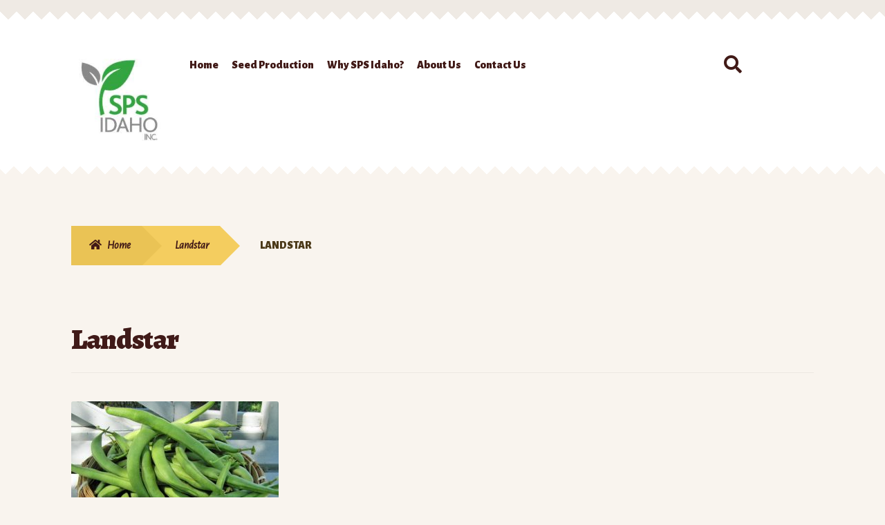

--- FILE ---
content_type: text/css
request_url: https://www.spsidahoinc.com/wordpress/wp-content/plugins/woocommerce-square/assets/css/frontend/wc-square.min.css?ver=2.0.4
body_size: 3146
content:
.woocommerce #payment div.payment_method_square_credit_card div.form-row{padding:3px}.woocommerce #payment div.payment_method_square_credit_card .wc-square-credit-card-hosted-field{height:3em;padding:5px;border:1px solid #ccc;border-radius:3px;transition:border-color .16s;-webkit-transition:border-color .16s;background-color:#fff}.woocommerce #payment div.payment_method_square_credit_card .wc-square-credit-card-hosted-field-card-number{padding-right:55px;background-image:url(../../../vendor/skyverge/wc-plugin-framework/woocommerce/payment-gateway/assets/images/card-cc-plain.svg);background-repeat:no-repeat;background-position:99%;background-size:50px 31px}.woocommerce #payment div.payment_method_square_credit_card .wc-square-credit-card-hosted-field-card-number.card-type-visa{background-image:url(../../../vendor/skyverge/wc-plugin-framework/woocommerce/payment-gateway/assets/images/card-visa.svg)}.woocommerce #payment div.payment_method_square_credit_card .wc-square-credit-card-hosted-field-card-number.card-type-mastercard{background-image:url(../../../vendor/skyverge/wc-plugin-framework/woocommerce/payment-gateway/assets/images/card-mastercard.svg)}.woocommerce #payment div.payment_method_square_credit_card .wc-square-credit-card-hosted-field-card-number.card-type-amex{background-image:url(../../../vendor/skyverge/wc-plugin-framework/woocommerce/payment-gateway/assets/images/card-amex.svg)}.woocommerce #payment div.payment_method_square_credit_card .wc-square-credit-card-hosted-field-card-number.card-type-diners-club{background-image:url(../../../vendor/skyverge/wc-plugin-framework/woocommerce/payment-gateway/assets/images/card-dinersclub.svg)}.woocommerce #payment div.payment_method_square_credit_card .wc-square-credit-card-hosted-field-card-number.card-type-maestro{background-image:url(../../../vendor/skyverge/wc-plugin-framework/woocommerce/payment-gateway/assets/images/card-maestro.svg)}.woocommerce #payment div.payment_method_square_credit_card .wc-square-credit-card-hosted-field-card-number.card-type-jcb{background-image:url(../../../vendor/skyverge/wc-plugin-framework/woocommerce/payment-gateway/assets/images/card-jcb.svg)}.woocommerce #payment div.payment_method_square_credit_card .wc-square-credit-card-hosted-field-card-number.card-type-discover{background-image:url(../../../vendor/skyverge/wc-plugin-framework/woocommerce/payment-gateway/assets/images/card-discover.svg)}.woocommerce #payment div.payment_method_square_credit_card .wc-square-credit-card-hosted-field-card-number.card-type-invalid{background-image:url(../../../vendor/skyverge/wc-plugin-framework/woocommerce/payment-gateway/assets/images/card-cc-invalid.svg)}@media only screen and (max-width:320px){.woocommerce #payment div.payment_method_square_credit_card .wc-square-credit-card-hosted-field-card-number{background-image:none}}.woocommerce #payment div.payment_method_square_credit_card .wc-square-credit-card-payment-field--error{border-color:#a00}.woocommerce #payment div.payment_method_square_credit_card .wc-square-credit-card-card-postal-code-parent.hidden{display:none}
/*# sourceMappingURL=wc-square.min.css.map */


--- FILE ---
content_type: text/css
request_url: https://www.spsidahoinc.com/wordpress/wp-content/themes/storefront/assets/css/woocommerce/woocommerce.css?ver=2.5.3
body_size: 73379
content:
/**
 * WooCommerce
 */
/**
 * Imports
 */
@font-face {
  font-family: 'star';
  src: url("../../../../../plugins/woocommerce/assets/fonts/star.eot");
  src: url("../../../../../plugins/woocommerce/assets/fonts/star.eot?#iefix") format("embedded-opentype"), url("../../../../../plugins/woocommerce/assets/fonts/star.woff") format("woff"), url("../../../../../plugins/woocommerce/assets/fonts/star.ttf") format("truetype"), url("../../../../../plugins/woocommerce/assets/fonts/star.svg#star") format("svg");
  font-weight: normal;
  font-style: normal; }

@-webkit-keyframes slideInDown {
  from {
    -webkit-transform: translate3d(0, -100%, 0);
            transform: translate3d(0, -100%, 0);
    visibility: visible; }
  to {
    -webkit-transform: translate3d(0, 0, 0);
            transform: translate3d(0, 0, 0); } }

@keyframes slideInDown {
  from {
    -webkit-transform: translate3d(0, -100%, 0);
            transform: translate3d(0, -100%, 0);
    visibility: visible; }
  to {
    -webkit-transform: translate3d(0, 0, 0);
            transform: translate3d(0, 0, 0); } }

@-webkit-keyframes slideOutUp {
  from {
    -webkit-transform: translate3d(0, 0, 0);
            transform: translate3d(0, 0, 0); }
  to {
    visibility: hidden;
    -webkit-transform: translate3d(0, -100%, 0);
            transform: translate3d(0, -100%, 0); } }

@keyframes slideOutUp {
  from {
    -webkit-transform: translate3d(0, 0, 0);
            transform: translate3d(0, 0, 0); }
  to {
    visibility: hidden;
    -webkit-transform: translate3d(0, -100%, 0);
            transform: translate3d(0, -100%, 0); } }

.price ins {
  font-weight: 400; }

/**
 * Header Elements
 */
.woocommerce-active .site-branding {
  float: left; }

.site-header-cart {
  list-style-type: none;
  margin-left: 0;
  padding: 0;
  margin-bottom: 0; }
  .site-header-cart .cart-contents {
    display: none; }
  .site-header-cart .widget_shopping_cart {
    display: none; }
    .site-header-cart .widget_shopping_cart .woocommerce-mini-cart__empty-message {
      margin: 1.41575em; }
    .site-header-cart .widget_shopping_cart .product_list_widget img {
      margin-left: 1em; }

.site-search {
  font-size: 0.875em;
  clear: both;
  display: none; }
  .site-search .widget_product_search input[type=text],
  .site-search .widget_product_search input[type=search] {
    padding: 1em 1.41575em;
    line-height: 1; }
  .site-search .widget_product_search form::before {
    top: 1.15em;
    left: 1.15em; }
  .site-search .widget_product_search #searchsubmit {
    border: 0;
    clip: rect(1px, 1px, 1px, 1px);
    -webkit-clip-path: inset(50%);
    clip-path: inset(50%);
    height: 1px;
    margin: -1px;
    overflow: hidden;
    padding: 0;
    position: absolute;
    width: 1px;
    word-wrap: normal !important; }

/**
 * Handheld footer bar
 */
.storefront-handheld-footer-bar {
  position: fixed;
  bottom: 0;
  left: 0;
  right: 0;
  border-top: 1px solid rgba(255, 255, 255, 0.2);
  box-shadow: 0 0 6px rgba(0, 0, 0, 0.7);
  z-index: 9999; }
  .storefront-handheld-footer-bar::before, .storefront-handheld-footer-bar::after {
    content: '';
    display: table; }
  .storefront-handheld-footer-bar::after {
    clear: both; }
  .storefront-handheld-footer-bar ul {
    margin: 0; }
    .storefront-handheld-footer-bar ul li {
      display: inline-block;
      float: left;
      text-align: center; }
      .storefront-handheld-footer-bar ul li:last-child > a {
        border-right: 0; }
      .storefront-handheld-footer-bar ul li > a {
        height: 4.235801032em;
        display: block;
        position: relative;
        text-indent: -9999px;
        z-index: 999;
        border-right: 1px solid rgba(255, 255, 255, 0.2); }
      .storefront-handheld-footer-bar ul li.search .site-search {
        position: absolute;
        bottom: -2em;
        left: 0;
        right: 0;
        -webkit-transition: all, ease, 0.2s;
        transition: all, ease, 0.2s;
        padding: 1em;
        z-index: 1;
        display: block; }
      .storefront-handheld-footer-bar ul li.search.active .site-search {
        bottom: 100%; }
      .storefront-handheld-footer-bar ul li.search .site-search,
      .storefront-handheld-footer-bar ul li.search .widget,
      .storefront-handheld-footer-bar ul li.search form {
        margin-bottom: 0; }
      .storefront-handheld-footer-bar ul li.cart .count {
        text-indent: 0;
        display: block;
        width: 2em;
        height: 2em;
        line-height: 2;
        box-sizing: content-box;
        font-size: 0.75em;
        position: absolute;
        top: 0.875em;
        left: 50%;
        border-radius: 100%;
        border: 1px solid; }
    .storefront-handheld-footer-bar ul.columns-1 li {
      width: 100%;
      display: block;
      float: none; }
    .storefront-handheld-footer-bar ul.columns-2 li {
      width: 50%; }
    .storefront-handheld-footer-bar ul.columns-3 li {
      width: 33.33333%; }
    .storefront-handheld-footer-bar ul.columns-4 li {
      width: 25%; }
    .storefront-handheld-footer-bar ul.columns-5 li {
      width: 20%; }

.sf-input-focused .storefront-handheld-footer-bar {
  display: none; }

/**
 * Shop tables
 */
table.shop_table_responsive thead {
  display: none; }

table.shop_table_responsive tbody th {
  display: none; }

table.shop_table_responsive tr td {
  display: block;
  text-align: right;
  clear: both; }
  table.shop_table_responsive tr td::before, table.shop_table_responsive tr td::after {
    content: '';
    display: table; }
  table.shop_table_responsive tr td::after {
    clear: both; }
  table.shop_table_responsive tr td[data-title]::before {
    content: attr(data-title) ": ";
    font-weight: 600;
    float: left; }
  table.shop_table_responsive tr td.product-remove a {
    text-align: left; }
  table.shop_table_responsive tr td.actions::before, table.shop_table_responsive tr td.download-actions::before {
    display: none; }
  table.shop_table_responsive tr td.download-actions .button {
    display: block;
    text-align: center; }

table.shop_table_responsive.my_account_orders .order-actions {
  text-align: right; }
  table.shop_table_responsive.my_account_orders .order-actions::before {
    display: none; }

/**
 * Products
 */
ul.products,
.wc-block-grid__products {
  margin-left: 0;
  margin-bottom: 0;
  clear: both; }
  ul.products::before, ul.products::after,
  .wc-block-grid__products::before,
  .wc-block-grid__products::after {
    content: '';
    display: table; }
  ul.products::after,
  .wc-block-grid__products::after {
    clear: both; }
  ul.products li.product,
  ul.products .wc-block-grid__product,
  .wc-block-grid__products li.product,
  .wc-block-grid__products .wc-block-grid__product {
    list-style: none;
    margin-left: 0;
    margin-bottom: 4.235801032em;
    text-align: center;
    position: relative; }
    ul.products li.product .star-rating,
    ul.products .wc-block-grid__product .star-rating,
    .wc-block-grid__products li.product .star-rating,
    .wc-block-grid__products .wc-block-grid__product .star-rating {
      margin: 0 auto 0.5407911001em; }
    ul.products li.product .woocommerce-LoopProduct-link,
    ul.products .wc-block-grid__product .woocommerce-LoopProduct-link,
    .wc-block-grid__products li.product .woocommerce-LoopProduct-link,
    .wc-block-grid__products .wc-block-grid__product .woocommerce-LoopProduct-link {
      display: block; }
    ul.products li.product .price,
    ul.products .wc-block-grid__product .price,
    .wc-block-grid__products li.product .price,
    .wc-block-grid__products .wc-block-grid__product .price {
      display: block;
      color: #43454b;
      font-weight: 400;
      margin-bottom: 1rem; }
      ul.products li.product .price ins,
      ul.products .wc-block-grid__product .price ins,
      .wc-block-grid__products li.product .price ins,
      .wc-block-grid__products .wc-block-grid__product .price ins {
        margin-left: 0.6180469716em;
        background-color: transparent; }
    ul.products li.product h2,
    ul.products li.product h3,
    ul.products li.product .woocommerce-loop-product__title,
    ul.products li.product .wc-block-grid__product-title,
    ul.products .wc-block-grid__product h2,
    ul.products .wc-block-grid__product h3,
    ul.products .wc-block-grid__product .woocommerce-loop-product__title,
    ul.products .wc-block-grid__product .wc-block-grid__product-title,
    .wc-block-grid__products li.product h2,
    .wc-block-grid__products li.product h3,
    .wc-block-grid__products li.product .woocommerce-loop-product__title,
    .wc-block-grid__products li.product .wc-block-grid__product-title,
    .wc-block-grid__products .wc-block-grid__product h2,
    .wc-block-grid__products .wc-block-grid__product h3,
    .wc-block-grid__products .wc-block-grid__product .woocommerce-loop-product__title,
    .wc-block-grid__products .wc-block-grid__product .wc-block-grid__product-title {
      font-size: 1rem;
      font-weight: 400;
      margin-bottom: 0.5407911001em; }
    ul.products li.product .star-rating,
    ul.products .wc-block-grid__product .star-rating,
    .wc-block-grid__products li.product .star-rating,
    .wc-block-grid__products .wc-block-grid__product .star-rating {
      font-size: 0.875em; }
    ul.products li.product img,
    ul.products .wc-block-grid__product img,
    .wc-block-grid__products li.product img,
    .wc-block-grid__products .wc-block-grid__product img {
      display: block;
      margin: 0 auto 1.618em; }
    ul.products li.product.product-category h2,
    ul.products li.product.product-category h3,
    ul.products li.product.product-category .woocommerce-loop-category__title,
    ul.products .wc-block-grid__product.product-category h2,
    ul.products .wc-block-grid__product.product-category h3,
    ul.products .wc-block-grid__product.product-category .woocommerce-loop-category__title,
    .wc-block-grid__products li.product.product-category h2,
    .wc-block-grid__products li.product.product-category h3,
    .wc-block-grid__products li.product.product-category .woocommerce-loop-category__title,
    .wc-block-grid__products .wc-block-grid__product.product-category h2,
    .wc-block-grid__products .wc-block-grid__product.product-category h3,
    .wc-block-grid__products .wc-block-grid__product.product-category .woocommerce-loop-category__title {
      font-size: 1.1em; }
    ul.products li.product.product-category img,
    ul.products .wc-block-grid__product.product-category img,
    .wc-block-grid__products li.product.product-category img,
    .wc-block-grid__products .wc-block-grid__product.product-category img {
      margin-bottom: 1.618em; }
    ul.products li.product .button,
    ul.products .wc-block-grid__product .button,
    .wc-block-grid__products li.product .button,
    .wc-block-grid__products .wc-block-grid__product .button {
      margin-bottom: 0.236em; }

.hentry .entry-content .wc-block-grid__products .wc-block-grid__product > a,
.hentry .entry-content ul.products li.product > a {
  text-decoration: none; }

.price del {
  opacity: 0.5;
  font-weight: 400; }
  .price del + ins {
    margin-left: 0.327em; }

/**
 * Single Product
 */
.single-product .pswp__button {
  background-color: transparent; }

.single-product div.product {
  position: relative;
  overflow: hidden; }
  .single-product div.product::before, .single-product div.product::after {
    content: '';
    display: table; }
  .single-product div.product::after {
    clear: both; }
  .single-product div.product .images,
  .single-product div.product .summary,
  .single-product div.product .woocommerce-product-gallery {
    margin-bottom: 2.617924em;
    margin-top: 0; }
  .single-product div.product .woocommerce-product-gallery {
    position: relative; }
    .single-product div.product .woocommerce-product-gallery .zoomImg {
      background-color: #fff; }
    .single-product div.product .woocommerce-product-gallery .woocommerce-product-gallery__trigger {
      position: absolute;
      top: 0.875em;
      right: 0.875em;
      display: block;
      height: 2em;
      width: 2em;
      border-radius: 3px;
      z-index: 99;
      text-align: center; }
    .single-product div.product .woocommerce-product-gallery img {
      margin: 0; }
    .single-product div.product .woocommerce-product-gallery .flex-viewport {
      margin-bottom: 1.618em; }
    .single-product div.product .woocommerce-product-gallery .flex-control-thumbs {
      margin: 0;
      padding: 0; }
      .single-product div.product .woocommerce-product-gallery .flex-control-thumbs::before, .single-product div.product .woocommerce-product-gallery .flex-control-thumbs::after {
        content: '';
        display: table; }
      .single-product div.product .woocommerce-product-gallery .flex-control-thumbs::after {
        clear: both; }
      .single-product div.product .woocommerce-product-gallery .flex-control-thumbs li {
        list-style: none;
        margin-bottom: 1.618em;
        cursor: pointer; }
        .single-product div.product .woocommerce-product-gallery .flex-control-thumbs li img {
          opacity: 0.5;
          -webkit-transition: all, ease, 0.2s;
          transition: all, ease, 0.2s; }
          .single-product div.product .woocommerce-product-gallery .flex-control-thumbs li img.flex-active {
            opacity: 1; }
        .single-product div.product .woocommerce-product-gallery .flex-control-thumbs li:hover img {
          opacity: 1; }
    .single-product div.product .woocommerce-product-gallery.woocommerce-product-gallery--columns-2 .flex-control-thumbs li {
      width: 42.8571428571%;
      float: left;
      margin-right: 14.2857142857%; }
      .single-product div.product .woocommerce-product-gallery.woocommerce-product-gallery--columns-2 .flex-control-thumbs li:nth-child(2n) {
        margin-right: 0; }
      .single-product div.product .woocommerce-product-gallery.woocommerce-product-gallery--columns-2 .flex-control-thumbs li:nth-child(2n+1) {
        clear: both; }
    .single-product div.product .woocommerce-product-gallery.woocommerce-product-gallery--columns-3 .flex-control-thumbs li {
      width: 23.8095238%;
      float: left;
      margin-right: 14.2857142857%; }
      .single-product div.product .woocommerce-product-gallery.woocommerce-product-gallery--columns-3 .flex-control-thumbs li:nth-child(3n) {
        margin-right: 0; }
      .single-product div.product .woocommerce-product-gallery.woocommerce-product-gallery--columns-3 .flex-control-thumbs li:nth-child(3n+1) {
        clear: both; }
    .single-product div.product .woocommerce-product-gallery.woocommerce-product-gallery--columns-4 .flex-control-thumbs li {
      width: 14.2857142857%;
      float: left;
      margin-right: 14.2857142857%; }
      .single-product div.product .woocommerce-product-gallery.woocommerce-product-gallery--columns-4 .flex-control-thumbs li:nth-child(4n) {
        margin-right: 0; }
      .single-product div.product .woocommerce-product-gallery.woocommerce-product-gallery--columns-4 .flex-control-thumbs li:nth-child(4n+1) {
        clear: both; }
    .single-product div.product .woocommerce-product-gallery.woocommerce-product-gallery--columns-5 .flex-control-thumbs li {
      width: 8.5714285714%;
      float: left;
      margin-right: 14.2857142857%; }
      .single-product div.product .woocommerce-product-gallery.woocommerce-product-gallery--columns-5 .flex-control-thumbs li:nth-child(5n) {
        margin-right: 0; }
      .single-product div.product .woocommerce-product-gallery.woocommerce-product-gallery--columns-5 .flex-control-thumbs li:nth-child(5n+1) {
        clear: both; }
  .single-product div.product .images .woocommerce-main-image {
    margin-bottom: 1.618em;
    display: block; }
  .single-product div.product .images .thumbnails a.zoom {
    display: block;
    width: 22.05%;
    margin-right: 3.8%;
    float: left;
    margin-bottom: 1em; }
    .single-product div.product .images .thumbnails a.zoom.last {
      margin-right: 0; }
    .single-product div.product .images .thumbnails a.zoom.first {
      clear: both; }
  .single-product div.product form.cart {
    margin-bottom: 1.618em;
    padding: 1em 0; }
    .single-product div.product form.cart::before, .single-product div.product form.cart::after {
      content: '';
      display: table; }
    .single-product div.product form.cart::after {
      clear: both; }
    .single-product div.product form.cart .quantity {
      float: left;
      margin-right: 0.875em; }
    .single-product div.product form.cart table.woocommerce-grouped-product-list .woocommerce-grouped-product-list-item__quantity {
      float: none;
      margin-right: 0; }
      .single-product div.product form.cart table.woocommerce-grouped-product-list .woocommerce-grouped-product-list-item__quantity .quantity {
        margin-right: 0; }
  .single-product div.product p.price {
    font-size: 1.41575em;
    margin: 1.41575em 0; }
  .single-product div.product table.variations {
    table-layout: fixed;
    margin: 0; }
    .single-product div.product table.variations th,
    .single-product div.product table.variations td {
      display: list-item;
      padding: 0;
      list-style: none;
      background-color: transparent; }
    .single-product div.product table.variations .value {
      margin-bottom: 1em; }
    .single-product div.product table.variations select {
      max-width: 70%;
      vertical-align: middle; }
  .single-product div.product .single_variation .price {
    margin-bottom: 1em;
    display: block; }
  .single-product div.product .variations_button {
    padding-top: 1em; }
    .single-product div.product .variations_button::before, .single-product div.product .variations_button::after {
      content: '';
      display: table; }
    .single-product div.product .variations_button::after {
      clear: both; }
  .single-product div.product .woocommerce-product-rating {
    margin-bottom: 1.618em;
    margin-top: -0.875em; }
    .single-product div.product .woocommerce-product-rating::before, .single-product div.product .woocommerce-product-rating::after {
      content: '';
      display: table; }
    .single-product div.product .woocommerce-product-rating::after {
      clear: both; }
    .single-product div.product .woocommerce-product-rating a {
      font-weight: 600;
      text-decoration: underline; }
      .single-product div.product .woocommerce-product-rating a:hover {
        text-decoration: none; }
    .single-product div.product .woocommerce-product-rating .star-rating {
      float: left;
      margin-right: 0.6180469716em; }
  .single-product div.product .product_meta {
    font-size: 0.875em;
    padding-top: 1em;
    border-top: 1px solid rgba(0, 0, 0, 0.05); }
    .single-product div.product .product_meta .sku_wrapper,
    .single-product div.product .product_meta .posted_in,
    .single-product div.product .product_meta .tagged_as {
      display: block; }
      .single-product div.product .product_meta .sku_wrapper:last-child,
      .single-product div.product .product_meta .posted_in:last-child,
      .single-product div.product .product_meta .tagged_as:last-child {
        border-bottom: 0; }
    .single-product div.product .product_meta a {
      font-weight: 600;
      text-decoration: underline; }
      .single-product div.product .product_meta a:hover {
        text-decoration: none; }
  .single-product div.product .edit-link {
    font-size: 0.875em;
    margin-top: 1em; }

.stock:empty::before {
  display: none; }

.stock.in-stock {
  color: #0f834d; }

.stock.out-of-stock {
  color: #e2401c; }

a.reset_variations {
  display: inline-block;
  margin-left: 1em; }

/**
 * Reviews
 */
#reviews {
  outline: none; }
  #reviews #comments {
    padding-top: 0; }
  #reviews .comment-reply-title {
    display: none; }
  #reviews .commentlist {
    list-style: none;
    margin-left: 0; }
    #reviews .commentlist li {
      margin-bottom: 2.617924em;
      list-style: none;
      clear: both; }
      #reviews .commentlist li::before, #reviews .commentlist li::after {
        content: '';
        display: table; }
      #reviews .commentlist li::after {
        clear: both; }
      #reviews .commentlist li .comment_container {
        border-radius: 3px; }
        #reviews .commentlist li .comment_container::before, #reviews .commentlist li .comment_container::after {
          content: '';
          display: table; }
        #reviews .commentlist li .comment_container::after {
          clear: both; }
        #reviews .commentlist li .comment_container .comment-text {
          width: 81.8181818182%;
          float: right;
          margin-right: 0; }
          #reviews .commentlist li .comment_container .comment-text .star-rating {
            float: right;
            font-size: 0.875em;
            line-height: 1;
            height: 1em; }
      #reviews .commentlist li:last-child {
        border-bottom: 0;
        margin-bottom: 0; }
      #reviews .commentlist li time {
        opacity: 0.5;
        font-size: 0.875em; }
      #reviews .commentlist li .avatar {
        width: 9.0909090909%;
        float: left;
        margin-right: 9.0909090909%;
        height: auto; }
      #reviews .commentlist li p.meta {
        margin-bottom: 1em; }
        #reviews .commentlist li p.meta strong {
          line-height: 1; }
        #reviews .commentlist li p.meta time {
          display: block; }
        #reviews .commentlist li p.meta .verified {
          font-style: normal;
          font-size: 0.875em; }
        #reviews .commentlist li p.meta .woocommerce-review__dash {
          display: none; }
      #reviews .commentlist li ul.children {
        margin: 0;
        width: 81.8181818182%;
        float: right;
        margin-right: 0;
        padding-top: 1.618em; }
        #reviews .commentlist li ul.children .avatar {
          width: 11.1111111111%;
          float: left;
          margin-right: 11.1111111111%; }
        #reviews .commentlist li ul.children .comment-text {
          width: 77.7777777778%;
          float: right;
          margin-right: 0; }
        #reviews .commentlist li ul.children li {
          margin-bottom: 1.618em; }
          #reviews .commentlist li ul.children li:last-child {
            margin-bottom: 0; }
  #reviews .comment-form-rating {
    clear: both; }
    #reviews .comment-form-rating label {
      display: block; }

/**
 * Breadcrumbs
 */
.storefront-breadcrumb {
  margin: 0 0 1.618em;
  padding: 1em 0; }

.woocommerce-breadcrumb {
  font-size: 0.875em; }
  .woocommerce-breadcrumb a {
    text-decoration: underline; }
    .woocommerce-breadcrumb a:hover {
      text-decoration: none; }
  .woocommerce-breadcrumb .breadcrumb-separator {
    display: inline-block;
    padding: 0 0.5407911001em; }

/**
 * Widgets
 */
.product_list_widget {
  list-style: none;
  margin-left: 0; }
  .product_list_widget li {
    padding: 1em 0;
    border-bottom: 1px solid rgba(0, 0, 0, 0.05); }
    .product_list_widget li::before, .product_list_widget li::after {
      content: '';
      display: table; }
    .product_list_widget li::after {
      clear: both; }
    .product_list_widget li img {
      max-width: 2.617924em;
      float: right; }
    .product_list_widget li > a {
      display: block; }
  .product_list_widget a:hover {
    color: #2c2d33; }

.widget ul.products li.product a {
  text-decoration: none; }

.widget_products a {
  display: block; }

.widget_shopping_cart .product_list_widget {
  margin-bottom: 0; }
  .widget_shopping_cart .product_list_widget li {
    padding-left: 2em;
    position: relative; }
    .widget_shopping_cart .product_list_widget li a.remove {
      position: absolute;
      top: 1em;
      left: 0;
      opacity: 1; }

.widget_shopping_cart p.total,
.widget_shopping_cart p.buttons {
  padding: 1em 0;
  margin: 0;
  text-align: center; }

.widget_shopping_cart p.total {
  border-bottom: 1px solid rgba(0, 0, 0, 0.05); }

.widget_shopping_cart .buttons a {
  display: block;
  margin-bottom: 0.6180469716em; }
  .widget_shopping_cart .buttons a:last-child {
    margin-bottom: 0; }
  .widget_shopping_cart .buttons a img {
    margin-left: auto;
    margin-right: auto; }

.site-header .widget_shopping_cart p.total,
.site-header .widget_shopping_cart p.buttons,
.site-header .widget_shopping_cart li {
  padding-left: 1.41575em;
  padding-right: 1.41575em; }

.widget_layered_nav li {
  margin-bottom: 0.6180469716em; }

.widget.woocommerce li .count {
  font-size: 1em;
  float: right; }

.widget_price_filter .price_slider {
  margin-bottom: 1em; }

.widget_price_filter .price_slider_amount {
  text-align: right;
  line-height: 2.4em; }
  .widget_price_filter .price_slider_amount .button {
    float: left; }

@media (min-width: 768px) and (max-width: 1024px) {
  .widget_price_filter .price_slider_amount {
    text-align: left; }
    .widget_price_filter .price_slider_amount .button {
      display: block;
      float: none;
      width: 100%; } }

.widget_price_filter .ui-slider {
  position: relative;
  text-align: left; }

.widget_price_filter .ui-slider .ui-slider-handle {
  position: absolute;
  top: auto;
  z-index: 2;
  width: 1em;
  height: 1em;
  border-top-left-radius: 1em;
  border-top-right-radius: 1em;
  border-bottom-left-radius: 1em;
  border-bottom-right-radius: 1em;
  cursor: ew-resize;
  background: #2c2d33;
  box-sizing: border-box;
  margin-top: -0.25em;
  margin-left: auto;
  opacity: 1;
  border: 0; }
  .widget_price_filter .ui-slider .ui-slider-handle:last-child {
    margin-left: -1em; }
  .widget_price_filter .ui-slider .ui-slider-handle:hover, .widget_price_filter .ui-slider .ui-slider-handle.ui-state-active {
    box-shadow: 0 0 0 0.236em rgba(0, 0, 0, 0.1); }

.widget_price_filter .ui-slider .ui-slider-range {
  position: absolute;
  z-index: 1;
  font-size: 0.7em;
  display: block;
  border: 0;
  background: #2c2d33;
  border-top-left-radius: 1em;
  border-top-right-radius: 1em;
  border-bottom-left-radius: 1em;
  border-bottom-right-radius: 1em; }

.widget_price_filter .price_slider_wrapper .ui-widget-content {
  border-top-left-radius: 1em;
  border-top-right-radius: 1em;
  border-bottom-left-radius: 1em;
  border-bottom-right-radius: 1em;
  background: rgba(0, 0, 0, 0.1);
  border: 0; }

.widget_price_filter .ui-slider-horizontal {
  height: 0.5em; }

.widget_price_filter .ui-slider-horizontal .ui-slider-range {
  top: 0;
  height: 100%; }

.widget_price_filter .ui-slider-horizontal .ui-slider-range-min {
  left: -1px; }

.widget_price_filter .ui-slider-horizontal .ui-slider-range-max {
  right: -1px; }

/**
 * Right to left styles
 */
/*!rtl:begin:ignore*/
.rtl .widget_price_filter .price_label,
.rtl .widget_price_filter .price_label span {
  direction: ltr;
  unicode-bidi: embed; }

/*!rtl:end:ignore*/
/**
 * Cart
 */
table.cart {
  margin-bottom: 3.706325903em; }
  table.cart .product-quantity .plus,
  table.cart .product-quantity .minus {
    display: none; }
  table.cart .product-thumbnail img {
    margin: 0 auto;
    max-width: 3.706325903em;
    height: auto; }
  table.cart .product-thumbnail::before {
    display: none; }
  table.cart tr:first-child td.product-remove {
    border-top-width: 0; }
  table.cart td.product-remove {
    padding: 0;
    border-top: 1.618em solid;
    position: relative; }
    table.cart td.product-remove a.remove {
      position: absolute;
      font-size: 1.41575em;
      top: -0.6180469716em;
      right: -0.6180469716em; }
  table.cart td.product-quantity .qty {
    padding: 0.326em;
    width: 3.706325903em; }
  table.cart td,
  table.cart th {
    padding: 0.875em 0.875em 0; }
  table.cart td.product-subtotal {
    padding-bottom: 0.875em; }
  table.cart td.actions {
    border-top: 1em solid;
    background-color: transparent;
    padding: 0; }
    table.cart td.actions label {
      display: none; }
    table.cart td.actions .coupon {
      padding-bottom: 1em;
      margin-bottom: 1em;
      border-bottom: 1px solid rgba(0, 0, 0, 0.05); }
    table.cart td.actions input {
      display: block;
      width: 100%;
      margin: 0.5407911001em 0; }

.wc-proceed-to-checkout {
  margin-bottom: 1.618em; }
  .wc-proceed-to-checkout::before, .wc-proceed-to-checkout::after {
    content: '';
    display: table; }
  .wc-proceed-to-checkout::after {
    clear: both; }
  .wc-proceed-to-checkout .button {
    display: block;
    text-align: center;
    margin-bottom: 1em; }
    .wc-proceed-to-checkout .button.checkout-button {
      font-size: 1.41575em; }

.woocommerce-shipping-calculator {
  margin: 0; }
  .woocommerce-shipping-calculator > p:first-child {
    margin: 0; }
  .woocommerce-shipping-calculator .shipping-calculator-form {
    padding-top: 1.41575em; }

ul#shipping_method {
  list-style: none;
  margin-left: 0; }
  ul#shipping_method li {
    margin-bottom: 0.2360828548em; }
    ul#shipping_method li:last-child {
      margin-bottom: 0; }
  ul#shipping_method input {
    margin-right: 0.3342343017em; }

.woocommerce-checkout ul#shipping_method {
  margin-bottom: 0; }

/**
 * Checkout
 *
 * 1 - Required to make the blockUI overlay cover the entire page rather than just the checkout form. We do this because
 *     otherwise our sticky order review can break out of the checkout form (and the blockUI element).
 */
.checkout_coupon {
  margin-bottom: 2.617924em; }

form.checkout {
  position: static !important;
  /* 1 */ }
  form.checkout::before, form.checkout::after {
    content: '';
    display: table; }
  form.checkout::after {
    clear: both; }
  form.checkout > .blockUI {
    position: fixed !important;
    /* 1 */ }

#payment::before, #payment::after {
  content: '';
  display: table; }

#payment::after {
  clear: both; }

#payment .create-account {
  clear: both; }

#payment .payment_methods {
  margin: 0 !important;
  padding: 0 !important; }
  #payment .payment_methods > .woocommerce-PaymentMethod > label,
  #payment .payment_methods > .wc_payment_method > label {
    display: block;
    padding: 1.41575em;
    cursor: pointer; }
  #payment .payment_methods li {
    list-style: none !important;
    margin-left: 0;
    position: relative; }
    #payment .payment_methods li img {
      float: right;
      border: 0;
      padding: 0;
      max-height: 1.618em; }
    #payment .payment_methods li:last-child:not(.woocommerce-notice) {
      padding-bottom: 0;
      border-bottom: 0; }
    #payment .payment_methods li p {
      margin: 0; }
    #payment .payment_methods li .payment_box {
      padding: 1.41575em; }
      #payment .payment_methods li .payment_box fieldset {
        border: 0;
        margin: 0;
        padding: 1em 0 0;
        font-size: 0.875em; }
        #payment .payment_methods li .payment_box fieldset label {
          width: auto;
          margin-left: 0; }
        #payment .payment_methods li .payment_box fieldset .form-row {
          margin-bottom: 1em; }
          #payment .payment_methods li .payment_box fieldset .form-row input[type='checkbox'] {
            margin-right: 5px; }
        #payment .payment_methods li .payment_box fieldset #cvv {
          width: 22% !important; }
        #payment .payment_methods li .payment_box fieldset .help {
          width: 75%;
          float: right; }
      #payment .payment_methods li .payment_box .woocommerce-SavedPaymentMethods {
        padding-top: 1em;
        margin: 0; }
        #payment .payment_methods li .payment_box .woocommerce-SavedPaymentMethods li {
          margin-top: 0.6180469716em; }
          #payment .payment_methods li .payment_box .woocommerce-SavedPaymentMethods li input[type=radio] {
            margin-right: 0.236em; }
      #payment .payment_methods li .payment_box ul.wc-saved-payment-methods {
        margin-left: 0; }
      #payment .payment_methods li .payment_box .wc-credit-card-form-card-number,
      #payment .payment_methods li .payment_box .wc-credit-card-form-card-expiry,
      #payment .payment_methods li .payment_box .wc-credit-card-form-card-cvc {
        font-size: 1.41575em; }
      #payment .payment_methods li .payment_box .wc-credit-card-form-card-number {
        background-repeat: no-repeat;
        background-position: right 0.6180469716em center;
        background-size: 31px 20px;
        background-image: url("../../../assets/images/credit-cards/unknown.svg"); }
        #payment .payment_methods li .payment_box .wc-credit-card-form-card-number.visa {
          background-image: url("../../../assets/images/credit-cards/visa.svg"); }
        #payment .payment_methods li .payment_box .wc-credit-card-form-card-number.mastercard {
          background-image: url("../../../assets/images/credit-cards/mastercard.svg"); }
        #payment .payment_methods li .payment_box .wc-credit-card-form-card-number.laser {
          background-image: url("../../../assets/images/credit-cards/laser.svg"); }
        #payment .payment_methods li .payment_box .wc-credit-card-form-card-number.dinersclub {
          background-image: url("../../../assets/images/credit-cards/diners.svg"); }
        #payment .payment_methods li .payment_box .wc-credit-card-form-card-number.maestro {
          background-image: url("../../../assets/images/credit-cards/maestro.svg"); }
        #payment .payment_methods li .payment_box .wc-credit-card-form-card-number.jcb {
          background-image: url("../../../assets/images/credit-cards/jcb.svg"); }
        #payment .payment_methods li .payment_box .wc-credit-card-form-card-number.amex {
          background-image: url("../../../assets/images/credit-cards/amex.svg"); }
        #payment .payment_methods li .payment_box .wc-credit-card-form-card-number.discover {
          background-image: url("../../../assets/images/credit-cards/discover.svg"); }

#payment .terms {
  width: 100%;
  clear: both;
  float: none;
  margin-bottom: 1em; }
  #payment .terms label {
    display: block;
    cursor: pointer; }

#payment .woocommerce-terms-and-conditions {
  padding: 1em;
  box-shadow: inset 0 1px 3px rgba(0, 0, 0, 0.2);
  margin-bottom: 16px;
  background-color: rgba(0, 0, 0, 0.05); }

#payment .place-order {
  padding: 1.41575em;
  margin-bottom: 0;
  float: none;
  width: 100%;
  margin-top: 2.617924em; }
  #payment .place-order .button {
    font-size: 1.41575em;
    width: 100%;
    white-space: pre-wrap; }

table.woocommerce-checkout-review-order-table .product-name {
  width: 45%;
  word-wrap: break-word; }

.admin-bar .woocommerce-checkout #wc_checkout_add_ons label + br {
  display: none; }

/**
 * Password strength meter
 */
.woocommerce-password-strength {
  font-weight: 600;
  padding: 0.5407911001em 0;
  text-align: right;
  font-size: 0.875em; }
  .woocommerce-password-strength.strong {
    color: #0f834d; }
  .woocommerce-password-strength.short {
    color: #e2401c; }
  .woocommerce-password-strength.bad {
    color: #e2401c; }
  .woocommerce-password-strength.good {
    color: #3d9cd2; }

/**
 * My Account
 */
label.inline {
  display: inline !important;
  margin-left: 1em; }

.hentry .entry-content .woocommerce-MyAccount-navigation ul {
  margin-left: 0;
  border-top: 1px solid rgba(0, 0, 0, 0.05); }
  .hentry .entry-content .woocommerce-MyAccount-navigation ul li {
    list-style: none;
    border-bottom: 1px solid rgba(0, 0, 0, 0.05);
    position: relative; }
    .hentry .entry-content .woocommerce-MyAccount-navigation ul li.woocommerce-MyAccount-navigation-link a {
      text-decoration: none;
      padding: 0.875em 0;
      display: block; }

ul.order_details {
  list-style: none;
  position: relative;
  margin: 3.706325903em 0; }
  ul.order_details::before, ul.order_details::after {
    content: '';
    display: table; }
  ul.order_details::after {
    clear: both; }
  ul.order_details::before, ul.order_details::after {
    content: '';
    display: block;
    position: absolute;
    top: -16px;
    left: 0;
    width: 100%;
    height: 16px;
    background-size: 0 100%, 16px 16px, 16px 16px; }
  ul.order_details::after {
    top: auto;
    bottom: -16px;
    -webkit-transform: rotate(180deg);
        -ms-transform: rotate(180deg);
            transform: rotate(180deg); }
  ul.order_details li {
    padding: 1em 1.618em;
    font-size: 0.8em;
    text-transform: uppercase; }
    ul.order_details li:first-child {
      padding-top: 1.618em; }
    ul.order_details li:last-child {
      border: 0;
      padding-bottom: 1.618em; }
    ul.order_details li strong {
      display: block;
      font-size: 1.41575em;
      text-transform: none; }

.my_account_orders .button,
.woocommerce-MyAccount-downloads .button {
  padding: 0.6180469716em 0.875em;
  font-size: 0.875em;
  margin-right: 0.236em; }

.woocommerce-MyAccount-content h2 {
  font-size: 2em;
  font-weight: 600; }

.woocommerce-MyAccount-content #payment .payment_methods {
  margin-bottom: 1.618em !important; }

/**
 * General WooCommerce components
 */
.woocommerce-form__label-for-checkbox {
  cursor: pointer;
  display: block; }
  .woocommerce-form__label-for-checkbox .woocommerce-form__input-checkbox {
    margin-right: 0.3342343017em; }

.form-row label {
  display: block; }

.form-row input,
.form-row textarea,
.form-row select {
  width: 100%; }

.form-row input[type=checkbox],
.form-row input[type=radio] {
  width: auto; }

.form-row .button {
  width: auto; }

.form-row.create-account label {
  display: inline-block; }

.form-row.woocommerce-validated input.input-text {
  box-shadow: inset 2px 0 0 #0f834d; }

.form-row.woocommerce-invalid input.input-text {
  box-shadow: inset 2px 0 0 #e2401c; }

.form-row.woocommerce-invalid input.input-checkbox {
  outline: 2px solid #e2401c;
  outline-offset: 1px; }

.form-row.woocommerce-invalid .select2-selection {
  border-color: #e2401c;
  border-width: 2px; }

.form-row-last {
  margin-right: 0 !important; }

.form-row-wide {
  clear: both;
  width: 100%; }

.required {
  border-bottom: 0 !important;
  color: #e2401c; }

.demo_store {
  position: fixed;
  left: 0;
  bottom: 69px;
  right: 0;
  margin: 0;
  padding: 1em 1.41575em;
  background-color: #3d9cd2;
  color: #fff;
  z-index: 9998; }
  .demo_store a {
    color: #fff;
    font-weight: 400;
    text-decoration: underline; }
    .demo_store a:hover {
      text-decoration: none; }
    .demo_store a.woocommerce-store-notice__dismiss-link {
      display: block; }

.star-rating {
  overflow: hidden;
  position: relative;
  height: 1.618em;
  line-height: 1.618;
  font-size: 1em;
  width: 5.3em;
  font-family: 'star';
  font-weight: 400; }
  .star-rating::before {
    content: '\53\53\53\53\53';
    opacity: 0.25;
    float: left;
    top: 0;
    left: 0;
    position: absolute; }
  .star-rating span {
    overflow: hidden;
    float: left;
    top: 0;
    left: 0;
    position: absolute;
    padding-top: 1.5em; }
  .star-rating span::before {
    content: '\53\53\53\53\53';
    top: 0;
    position: absolute;
    left: 0;
    color: #2c2d33; }

p.stars {
  display: inline-block;
  margin: 0; }
  p.stars a {
    position: relative;
    height: 1em;
    width: 1em;
    text-indent: -999em;
    display: inline-block;
    text-decoration: none;
    margin-right: 1px;
    font-weight: 400; }
    p.stars a::before {
      display: block;
      position: absolute;
      top: 0;
      left: 0;
      width: 1em;
      height: 1em;
      line-height: 1;
      font-family: 'star';
      content: '\53';
      color: #43454b;
      text-indent: 0;
      opacity: 0.25; }
    p.stars a:hover ~ a::before {
      content: '\53';
      color: #43454b;
      opacity: 0.25; }
  p.stars:hover a::before {
    content: '\53';
    color: #96588a;
    opacity: 1; }
  p.stars.selected a.active::before {
    content: '\53';
    color: #96588a;
    opacity: 1; }
  p.stars.selected a.active ~ a::before {
    content: '\53';
    color: #43454b;
    opacity: 0.25; }
  p.stars.selected a:not(.active)::before {
    content: '\53';
    color: #96588a;
    opacity: 1; }

.wc-block-grid__product-onsale,
.onsale {
  border: 1px solid;
  border-color: #43454b;
  color: #43454b;
  background: transparent;
  padding: 0.202em 0.6180469716em;
  font-size: 0.875em;
  text-transform: uppercase;
  font-weight: 600;
  display: inline-block;
  margin-bottom: 1em;
  border-radius: 3px;
  position: relative; }

.quantity .qty {
  width: 4.235801032em;
  text-align: center; }

.storefront-sorting {
  font-size: 0.875em;
  margin-bottom: 2.617924em; }

.woocommerce-tabs {
  overflow: hidden;
  padding: 1em 0; }
  .woocommerce-tabs::before, .woocommerce-tabs::after {
    content: '';
    display: table; }
  .woocommerce-tabs::after {
    clear: both; }
  .woocommerce-tabs ul.tabs {
    list-style: none;
    margin-left: 0;
    text-align: left;
    border-top: 1px solid rgba(0, 0, 0, 0.05); }
    .woocommerce-tabs ul.tabs li {
      display: block;
      margin: 0;
      border-bottom: 1px solid rgba(0, 0, 0, 0.05);
      position: relative; }
      .woocommerce-tabs ul.tabs li a {
        padding: 1em 0;
        display: block; }
  .woocommerce-tabs .panel h2:first-of-type {
    font-size: 1.618em;
    margin-bottom: 1em; }

.related > h2:first-child,
.upsells > h2:first-child {
  font-size: 1.618em;
  margin-bottom: 1em; }

.woocommerce-message,
.woocommerce-info,
.woocommerce-error,
.woocommerce-noreviews,
p.no-comments {
  padding: 1em 1.618em;
  margin-bottom: 2.617924em;
  background-color: #0f834d;
  margin-left: 0;
  border-radius: 2px;
  color: #fff;
  clear: both;
  border-left: 0.6180469716em solid rgba(0, 0, 0, 0.15); }
  .woocommerce-message::before, .woocommerce-message::after,
  .woocommerce-info::before,
  .woocommerce-info::after,
  .woocommerce-error::before,
  .woocommerce-error::after,
  .woocommerce-noreviews::before,
  .woocommerce-noreviews::after,
  p.no-comments::before,
  p.no-comments::after {
    content: '';
    display: table; }
  .woocommerce-message::after,
  .woocommerce-info::after,
  .woocommerce-error::after,
  .woocommerce-noreviews::after,
  p.no-comments::after {
    clear: both; }
  .woocommerce-message a,
  .woocommerce-info a,
  .woocommerce-error a,
  .woocommerce-noreviews a,
  p.no-comments a {
    color: #fff; }
    .woocommerce-message a:hover,
    .woocommerce-info a:hover,
    .woocommerce-error a:hover,
    .woocommerce-noreviews a:hover,
    p.no-comments a:hover {
      color: #fff;
      opacity: 0.7; }
    .woocommerce-message a.button:hover,
    .woocommerce-info a.button:hover,
    .woocommerce-error a.button:hover,
    .woocommerce-noreviews a.button:hover,
    p.no-comments a.button:hover {
      opacity: 1; }
  .woocommerce-message .button,
  .woocommerce-info .button,
  .woocommerce-error .button,
  .woocommerce-noreviews .button,
  p.no-comments .button {
    float: right;
    padding: 0;
    background: none;
    color: #fff;
    box-shadow: none;
    line-height: 1.618;
    margin-left: 1em;
    padding-left: 1em;
    border-width: 0;
    border-left-width: 1px;
    border-left-style: solid;
    border-left-color: rgba(255, 255, 255, 0.25) !important;
    border-radius: 0; }
    .woocommerce-message .button:hover,
    .woocommerce-info .button:hover,
    .woocommerce-error .button:hover,
    .woocommerce-noreviews .button:hover,
    p.no-comments .button:hover {
      background: none;
      color: #fff;
      opacity: 0.7; }
  .woocommerce-message pre,
  .woocommerce-info pre,
  .woocommerce-error pre,
  .woocommerce-noreviews pre,
  p.no-comments pre {
    background-color: rgba(0, 0, 0, 0.1); }

.site-content > .col-full > .woocommerce > .woocommerce-message:first-child,
.site-content > .col-full > .woocommerce > .woocommerce-info:first-child,
.site-content > .col-full > .woocommerce > .woocommerce-error:first-child {
  margin-top: 2.617924em; }

.woocommerce-error {
  list-style: none; }

.woocommerce-info,
.woocommerce-noreviews,
p.no-comments {
  background-color: #3d9cd2; }

.woocommerce-error {
  background-color: #e2401c; }

dl.variation {
  font-size: 0.875em; }
  dl.variation dd {
    margin: 0 0 1em; }

.wc-item-meta {
  font-size: 0.875em;
  margin-left: 0;
  list-style: none; }
  .wc-item-meta li::before, .wc-item-meta li::after {
    content: '';
    display: table; }
  .wc-item-meta li::after {
    clear: both; }
  .wc-item-meta li strong,
  .wc-item-meta li p {
    display: inline-block; }

/**
 * My Account
 */
.woocommerce-MyAccount-content .woocommerce-Pagination {
  text-align: center; }

/**
 * Homepage
 */
.storefront-product-section {
  margin-bottom: 1.618em; }
  .storefront-product-section .section-title {
    text-align: center;
    margin-bottom: 1em; }
  .storefront-product-section:last-child {
    margin-bottom: 0; }

/**
 * Single Product Pagination
 */
.storefront-product-pagination {
  display: none; }

/**
 * Sticky Add to Cart
 */
.storefront-sticky-add-to-cart {
  display: none; }

@media (min-width: 768px) {
  .demo_store {
    bottom: 0; }
    .demo_store a.woocommerce-store-notice__dismiss-link {
      background: rgba(0, 0, 0, 0.1);
      float: right;
      display: inline-block;
      margin: -1em -1.41575em -1em 0;
      padding: 1em 1.41575em; }
  /**
	 * Handheld footer bar
	 */
  .storefront-handheld-footer-bar {
    display: none; }
  /**
	 * Breadcrumbs
	 */
  .storefront-breadcrumb {
    padding: 1.41575em 0;
    margin: 0 0 3.706325903em; }
  /**
	 * Responsive tables
	 */
  table.shop_table_responsive thead {
    display: table-header-group; }
  table.shop_table_responsive tbody th {
    display: table-cell; }
  table.shop_table_responsive tr td {
    display: table-cell; }
    table.shop_table_responsive tr td::before {
      display: none; }
  /**
	 * Header Elements
	 */
  .site-header-cart {
    position: relative; }
    .site-header-cart .cart-contents {
      padding: 1.618em 0;
      display: block;
      position: relative;
      background-color: transparent;
      height: auto;
      width: auto;
      text-indent: 0; }
      .site-header-cart .cart-contents .amount {
        margin-right: 0.327em; }
      .site-header-cart .cart-contents .count {
        font-weight: 400;
        opacity: 0.5;
        font-size: 0.875em; }
      .site-header-cart .cart-contents span {
        display: inline; }
    .site-header-cart .widget_shopping_cart {
      position: absolute;
      top: 100%;
      width: 100%;
      z-index: 999999;
      font-size: 0.875em;
      left: -999em;
      display: block; }
      .site-header-cart .widget_shopping_cart.sub-menu--is-touch-device {
        display: none;
        left: 0; }
      .site-header-cart .widget_shopping_cart h2.widgettitle {
        display: none; }
      .site-header-cart .widget_shopping_cart .product_list_widget {
        height: 0; }
        .site-header-cart .widget_shopping_cart .product_list_widget li a.remove {
          position: relative;
          float: left;
          top: auto; }
          .site-header-cart .widget_shopping_cart .product_list_widget li a.remove::before {
            text-align: left; }
    .site-header-cart:hover .widget_shopping_cart, .site-header-cart.focus .widget_shopping_cart {
      left: 0;
      display: block; }
      .site-header-cart:hover .widget_shopping_cart .product_list_widget, .site-header-cart.focus .widget_shopping_cart .product_list_widget {
        height: auto; }
  .site-search {
    display: block; }
    .site-search form {
      margin: 0; }
  /**
	 * Reset mobile product styles
	 */
  ul.products li.product,
  ul.products .wc-block-grid__product,
  .wc-block-grid__products li.product,
  .wc-block-grid__products .wc-block-grid__product {
    clear: none;
    width: 100%;
    float: left;
    font-size: 0.875em; }
    ul.products li.product.first,
    ul.products .wc-block-grid__product.first,
    .wc-block-grid__products li.product.first,
    .wc-block-grid__products .wc-block-grid__product.first {
      clear: both !important; }
    ul.products li.product.last,
    ul.products .wc-block-grid__product.last,
    .wc-block-grid__products li.product.last,
    .wc-block-grid__products .wc-block-grid__product.last {
      margin-right: 0 !important; }
  /**
	 * Full width content area product layout
	 */
  .page-template-template-fullwidth-php .site-main ul.products.columns-1 li.product,
  .page-template-template-fullwidth-php .header-widget-region ul.products.columns-1 li.product,
  .page-template-template-homepage-php .site-main ul.products.columns-1 li.product,
  .page-template-template-homepage-php .header-widget-region ul.products.columns-1 li.product,
  .storefront-full-width-content .site-main ul.products.columns-1 li.product,
  .storefront-full-width-content .header-widget-region ul.products.columns-1 li.product {
    width: 100%;
    margin-right: 0;
    float: none; }
  .page-template-template-fullwidth-php .site-main ul.products.columns-2 li.product,
  .page-template-template-fullwidth-php .header-widget-region ul.products.columns-2 li.product,
  .page-template-template-homepage-php .site-main ul.products.columns-2 li.product,
  .page-template-template-homepage-php .header-widget-region ul.products.columns-2 li.product,
  .storefront-full-width-content .site-main ul.products.columns-2 li.product,
  .storefront-full-width-content .header-widget-region ul.products.columns-2 li.product {
    width: 47.8260869565%;
    float: left;
    margin-right: 4.347826087%; }
  .page-template-template-fullwidth-php .site-main ul.products.columns-3 li.product,
  .page-template-template-fullwidth-php .header-widget-region ul.products.columns-3 li.product,
  .page-template-template-homepage-php .site-main ul.products.columns-3 li.product,
  .page-template-template-homepage-php .header-widget-region ul.products.columns-3 li.product,
  .storefront-full-width-content .site-main ul.products.columns-3 li.product,
  .storefront-full-width-content .header-widget-region ul.products.columns-3 li.product {
    width: 30.4347826087%;
    float: left;
    margin-right: 4.347826087%; }
  .page-template-template-fullwidth-php .site-main ul.products.columns-4 li.product,
  .page-template-template-fullwidth-php .header-widget-region ul.products.columns-4 li.product,
  .page-template-template-homepage-php .site-main ul.products.columns-4 li.product,
  .page-template-template-homepage-php .header-widget-region ul.products.columns-4 li.product,
  .storefront-full-width-content .site-main ul.products.columns-4 li.product,
  .storefront-full-width-content .header-widget-region ul.products.columns-4 li.product {
    width: 21.7391304348%;
    float: left;
    margin-right: 4.347826087%; }
  .page-template-template-fullwidth-php .site-main ul.products.columns-5 li.product,
  .page-template-template-fullwidth-php .header-widget-region ul.products.columns-5 li.product,
  .page-template-template-homepage-php .site-main ul.products.columns-5 li.product,
  .page-template-template-homepage-php .header-widget-region ul.products.columns-5 li.product,
  .storefront-full-width-content .site-main ul.products.columns-5 li.product,
  .storefront-full-width-content .header-widget-region ul.products.columns-5 li.product {
    width: 16.9%;
    margin-right: 3.8%; }
  .page-template-template-fullwidth-php .site-main ul.products.columns-6 li.product,
  .page-template-template-fullwidth-php .header-widget-region ul.products.columns-6 li.product,
  .page-template-template-homepage-php .site-main ul.products.columns-6 li.product,
  .page-template-template-homepage-php .header-widget-region ul.products.columns-6 li.product,
  .storefront-full-width-content .site-main ul.products.columns-6 li.product,
  .storefront-full-width-content .header-widget-region ul.products.columns-6 li.product {
    width: 13.0434782609%;
    float: left;
    margin-right: 4.347826087%; }
  /**
	 * Main content area (adjacent to sidebar) product layout
	 */
  .site-main ul.products li.product {
    width: 29.4117647059%;
    float: left;
    margin-right: 5.8823529412%; }
  .site-main ul.products.columns-1 li.product {
    width: 100%;
    margin-right: 0;
    float: none; }
  .site-main ul.products.columns-2 li.product {
    width: 48%;
    margin-right: 3.8%; }
  .site-main ul.products.columns-3 li.product {
    width: 29.4117647059%;
    float: left;
    margin-right: 5.8823529412%; }
  .site-main ul.products.columns-4 li.product {
    width: 22.05%;
    margin-right: 3.8%; }
  .site-main ul.products.columns-5 li.product {
    width: 16.9%;
    margin-right: 3.8%; }
  .site-main ul.products.columns-6 li.product {
    width: 11.7647058824%;
    float: left;
    margin-right: 5.8823529412%; }
  /**
	 * Single product page
	 */
  .single-product div.product .images {
    width: 41.1764705882%;
    float: left;
    margin-right: 5.8823529412%;
    margin-bottom: 3.706325903em; }
    .single-product div.product .images .thumbnails::before, .single-product div.product .images .thumbnails::after {
      content: '';
      display: table; }
    .single-product div.product .images .thumbnails::after {
      clear: both; }
    .single-product div.product .images .thumbnails a.zoom {
      width: 14.2857142857%;
      float: left;
      margin-right: 14.2857142857%; }
      .single-product div.product .images .thumbnails a.zoom.last {
        float: right;
        margin-right: 0; }
  .single-product div.product .woocommerce-product-gallery {
    width: 41.1764705882%;
    float: left;
    margin-right: 5.8823529412%;
    margin-bottom: 3.706325903em; }
  .single-product div.product .summary {
    width: 52.9411764706%;
    float: right;
    margin-right: 0; }
  .single-product div.product .woocommerce-tabs {
    clear: both; }
  #reviews .comment-form-author,
  #reviews .comment-form-email {
    width: 47%; }
  #reviews .comment-form-email {
    margin-right: 0; }
  .storefront-full-width-content.single-product div.product .images {
    width: 39.1304347826%;
    float: left;
    margin-right: 4.347826087%;
    margin-bottom: 3.706325903em; }
    .storefront-full-width-content.single-product div.product .images .thumbnails a.zoom {
      width: 11.1111111111%;
      float: left;
      margin-right: 11.1111111111%; }
      .storefront-full-width-content.single-product div.product .images .thumbnails a.zoom.last {
        margin-right: 0; }
  .storefront-full-width-content.single-product div.product .woocommerce-product-gallery {
    width: 39.1304347826%;
    float: left;
    margin-right: 4.347826087%;
    margin-bottom: 3.706325903em; }
    .storefront-full-width-content.single-product div.product .woocommerce-product-gallery.woocommerce-product-gallery--columns-2 .flex-control-thumbs li {
      width: 44.4444444444%;
      float: left;
      margin-right: 11.1111111111%; }
      .storefront-full-width-content.single-product div.product .woocommerce-product-gallery.woocommerce-product-gallery--columns-2 .flex-control-thumbs li:nth-child(2n) {
        margin-right: 0; }
    .storefront-full-width-content.single-product div.product .woocommerce-product-gallery.woocommerce-product-gallery--columns-3 .flex-control-thumbs li {
      width: 25.9259259333%;
      float: left;
      margin-right: 11.1111111111%; }
      .storefront-full-width-content.single-product div.product .woocommerce-product-gallery.woocommerce-product-gallery--columns-3 .flex-control-thumbs li:nth-child(3n) {
        margin-right: 0; }
    .storefront-full-width-content.single-product div.product .woocommerce-product-gallery.woocommerce-product-gallery--columns-4 .flex-control-thumbs li {
      width: 16.6666666667%;
      float: left;
      margin-right: 11.1111111111%; }
      .storefront-full-width-content.single-product div.product .woocommerce-product-gallery.woocommerce-product-gallery--columns-4 .flex-control-thumbs li:nth-child(4n) {
        margin-right: 0; }
    .storefront-full-width-content.single-product div.product .woocommerce-product-gallery.woocommerce-product-gallery--columns-5 .flex-control-thumbs li {
      width: 11.1111111111%;
      float: left;
      margin-right: 11.1111111111%; }
      .storefront-full-width-content.single-product div.product .woocommerce-product-gallery.woocommerce-product-gallery--columns-5 .flex-control-thumbs li:nth-child(5n) {
        margin-right: 0; }
  .storefront-full-width-content.single-product div.product .summary {
    width: 56.5217391304%;
    float: right;
    margin-right: 0;
    margin-bottom: 3.706325903em; }
  .storefront-full-width-content.single-product div.product .woocommerce-tabs {
    clear: both; }
  .storefront-full-width-content.single-product #reviews .commentlist li .avatar {
    width: 6.6666666667%;
    float: left;
    margin-right: 6.6666666667%; }
  .storefront-full-width-content.single-product #reviews .commentlist li .comment_container .comment-text {
    width: 86.6666666667%;
    float: right;
    margin-right: 0; }
  .storefront-full-width-content.single-product #reviews .commentlist ul.children {
    width: 86.6666666667%;
    float: right;
    margin-right: 0; }
    .storefront-full-width-content.single-product #reviews .commentlist ul.children .avatar {
      width: 7.6923076923%;
      float: left;
      margin-right: 7.6923076923%; }
    .storefront-full-width-content.single-product #reviews .commentlist ul.children .comment-text {
      width: 84.6153846154%;
      float: right;
      margin-right: 0; }
  /**
	 * General full-width styles
	 */
  .storefront-full-width-content.woocommerce-cart .entry-header,
  .storefront-full-width-content.woocommerce-checkout .entry-header,
  .storefront-full-width-content.woocommerce-account .entry-header,
  .storefront-full-width-content .woocommerce-products-header {
    text-align: center;
    padding: 0 0 5.9968353111em; }
    .storefront-full-width-content.woocommerce-cart .entry-header h1:last-child,
    .storefront-full-width-content.woocommerce-checkout .entry-header h1:last-child,
    .storefront-full-width-content.woocommerce-account .entry-header h1:last-child,
    .storefront-full-width-content .woocommerce-products-header h1:last-child {
      margin-bottom: 0; }
  .storefront-full-width-content .up-sells > h2:first-child,
  .storefront-full-width-content .related.products > h2:first-child {
    text-align: center; }
  .woocommerce .page-description {
    margin-bottom: 1.618em; }
  .storefront-sorting {
    margin-bottom: 2.617924em; }
    .storefront-sorting::before, .storefront-sorting::after {
      content: '';
      display: table; }
    .storefront-sorting::after {
      clear: both; }
    .storefront-sorting select {
      width: auto; }
  .woocommerce-result-count {
    float: left;
    position: relative;
    margin-bottom: 0;
    padding: 0.327em 0; }
  .woocommerce-ordering {
    float: left;
    margin-right: 1em;
    margin-bottom: 0;
    padding: 0.327em 0; }
  .woocommerce-pagination {
    float: right;
    border: 0;
    clear: none;
    padding: 0;
    margin-bottom: 0; }
  /**
	 * Cart
	 */
  .woocommerce-cart .hentry,
  .woocommerce-checkout .hentry {
    border-bottom: 0;
    padding-bottom: 0; }
  .page-template-template-fullwidth-php table.cart .product-thumbnail {
    display: table-cell; }
  .page-template-template-fullwidth-php table.cart thead {
    font-size: 1em;
    text-indent: 0; }
  table.cart th,
  table.cart td {
    padding: 1.618em; }
  table.cart .qty {
    padding: 0.875em;
    max-width: 3.632em; }
  table.cart td.product-remove {
    display: table-cell;
    padding: 1.618em;
    border: 0; }
    table.cart td.product-remove a.remove {
      float: none;
      position: relative;
      top: auto;
      right: auto;
      font-size: 1em; }
  table.cart .product-quantity .plus,
  table.cart .product-quantity .minus {
    display: inline-block; }
  table.cart .quantity .qty {
    padding: 0.6180469716em; }
  table.cart td.actions {
    text-align: right; }
    table.cart td.actions label {
      display: none; }
    table.cart td.actions .coupon {
      padding-bottom: 0;
      margin-bottom: 0;
      border-bottom: none;
      display: inline-block;
      float: left; }
    table.cart td.actions input {
      display: inline-block;
      width: auto;
      margin: 0; }
  .cart-collaterals::before, .cart-collaterals::after {
    content: '';
    display: table; }
  .cart-collaterals::after {
    clear: both; }
  .cart-collaterals h2 {
    font-size: 1.618em; }
  .cart-collaterals .cross-sells {
    width: 41.1764705882%;
    float: left;
    margin-right: 5.8823529412%; }
  .cart-collaterals .cart_totals,
  .cart-collaterals .shipping_calculator {
    width: 52.9411764706%;
    float: right;
    margin-right: 0;
    margin: 0;
    clear: right; }
  .cart-collaterals .cart_totals small.includes_tax {
    display: block; }
  .cart-collaterals .shipping_calculator {
    clear: right; }
  .page-template-template-fullwidth-php .cart-collaterals .cross-sells {
    width: 47.8260869565%;
    float: left;
    margin-right: 4.347826087%; }
  .page-template-template-fullwidth-php .cart-collaterals .cart_totals,
  .page-template-template-fullwidth-php .cart-collaterals .shipping_calculator {
    width: 47.8260869565%;
    float: right;
    margin-right: 0; }
  /**
	 * Checkout
	 */
  #ship-to-different-address {
    position: relative; }
    #ship-to-different-address label {
      font-weight: 300; }
    #ship-to-different-address .woocommerce-form__input-checkbox {
      position: absolute;
      top: 50%;
      right: 0;
      -webkit-transform: translateY(-50%);
          -ms-transform: translateY(-50%);
              transform: translateY(-50%);
      margin-right: 0; }
  .col2-set {
    width: 52.9411764706%;
    float: left;
    margin-right: 5.8823529412%; }
    .col2-set .form-row-first {
      width: 44.4444444444%;
      float: left;
      margin-right: 11.1111111111%; }
    .col2-set .form-row-last {
      width: 44.4444444444%;
      float: right;
      margin-right: 0; }
    .col2-set .col-1,
    .col2-set .col-2 {
      margin-bottom: 1.618em; }
    .col2-set + #customer_details {
      display: none; }
    .col2-set .woocommerce-billing-fields::before, .col2-set .woocommerce-billing-fields::after {
      content: '';
      display: table; }
    .col2-set .woocommerce-billing-fields::after {
      clear: both; }
    .col2-set.addresses {
      width: 100%;
      float: left;
      margin-left: 0;
      margin-right: 0; }
      .col2-set.addresses .col-1 {
        width: 47.0588235294%;
        float: left;
        margin-right: 5.8823529412%; }
      .col2-set.addresses .col-2 {
        width: 47.0588235294%;
        float: right;
        margin-right: 0; }
  #customer_details + #wc_checkout_add_ons {
    width: 41.1764705882%;
    float: right;
    margin-right: 0; }
  #wc_checkout_add_ons input[type=radio] {
    float: left;
    margin-right: 0.5407911001em;
    clear: left;
    margin-top: 0.35em; }
  #order_review_heading,
  #order_review {
    width: 41.1764705882%;
    float: right;
    margin-right: 0;
    clear: right; }
  #order_review {
    -webkit-transition: box-shadow ease 0.4s;
    transition: box-shadow ease 0.4s; }
  #order_review_heading {
    margin-bottom: 0;
    padding-bottom: 0.6180469716em; }
  .woocommerce-order-pay #order_review,
  .page-template-template-fullwidth-php.woocommerce-order-pay #order_review {
    width: 100%;
    float: none; }
    .woocommerce-order-pay #order_review #payment h3,
    .page-template-template-fullwidth-php.woocommerce-order-pay #order_review #payment h3 {
      padding-left: 1em;
      padding-top: 1em; }
    .woocommerce-order-pay #order_review #payment .form-row,
    .page-template-template-fullwidth-php.woocommerce-order-pay #order_review #payment .form-row {
      padding: 1em; }
    .woocommerce-order-pay #order_review .payment_methods + .form-row,
    .page-template-template-fullwidth-php.woocommerce-order-pay #order_review .payment_methods + .form-row {
      padding: 1em; }
    .woocommerce-order-pay #order_review .button#place_order,
    .page-template-template-fullwidth-php.woocommerce-order-pay #order_review .button#place_order {
      display: block;
      width: 100%;
      font-size: 1.41575em; }
  .page-template-template-fullwidth-php .col2-set {
    width: 47.8260869565%;
    float: left;
    margin-right: 4.347826087%; }
    .page-template-template-fullwidth-php .col2-set .form-row-first {
      width: 45.4545454545%;
      float: left;
      margin-right: 9.0909090909%; }
    .page-template-template-fullwidth-php .col2-set .form-row-last {
      width: 45.4545454545%;
      float: right;
      margin-right: 0; }
    .page-template-template-fullwidth-php .col2-set.addresses .col-1 {
      width: 47.8260869565%;
      float: left;
      margin-right: 4.347826087%; }
    .page-template-template-fullwidth-php .col2-set.addresses .col-2 {
      width: 47.8260869565%;
      float: right;
      margin-right: 0; }
  .page-template-template-fullwidth-php #order_review_heading,
  .page-template-template-fullwidth-php #order_review {
    width: 47.8260869565%;
    float: right;
    margin-right: 0; }
  .page-template-template-fullwidth-php #customer_details + #wc_checkout_add_ons {
    width: 47.8260869565%;
    float: right;
    margin-right: 0; }
  #order_review .shop_table {
    margin-bottom: 2.617924em; }
  /**
	 * My Account
	 */
  table + .addresses {
    margin-top: 1.618em; }
  .col2-set#customer_login,
  .col2-set.addresses {
    width: 100%;
    float: left;
    margin-left: 0;
    margin-right: 0; }
    .col2-set#customer_login .col-1,
    .col2-set.addresses .col-1 {
      width: 41.1764705882%;
      float: left;
      margin-right: 5.8823529412%; }
    .col2-set#customer_login .col-2,
    .col2-set.addresses .col-2 {
      width: 52.9411764706%;
      float: right;
      margin-right: 0; }
  .woocommerce-MyAccount-navigation {
    width: 17.6470588235%;
    float: left;
    margin-right: 5.8823529412%; }
  .woocommerce-MyAccount-content {
    width: 76.4705882353%;
    float: right;
    margin-right: 0; }
    .woocommerce-MyAccount-content .form-row-first {
      width: 38.4615384615%;
      float: left;
      margin-right: 7.6923076923%; }
    .woocommerce-MyAccount-content .form-row-last {
      width: 53.8461538462%;
      float: right;
      margin-right: 0; }
  .left-sidebar:not(.page-template-template-fullwidth-php) .woocommerce-MyAccount-content {
    width: 76.4705882353%;
    float: left;
    margin-right: 5.8823529412%; }
  .left-sidebar:not(.page-template-template-fullwidth-php) .woocommerce-MyAccount-navigation {
    width: 17.6470588235%;
    float: right;
    margin-right: 0; }
  table.my_account_orders {
    font-size: 0.875em; }
  .page-template-template-fullwidth-php .col2-set#customer_login .col-1,
  .page-template-template-fullwidth-php .col2-set.addresses .col-1 {
    width: 47.8260869565%;
    float: left;
    margin-right: 4.347826087%; }
  .page-template-template-fullwidth-php .col2-set#customer_login .col-2,
  .page-template-template-fullwidth-php .col2-set.addresses .col-2 {
    width: 47.8260869565%;
    float: right;
    margin-right: 0; }
  .page-template-template-fullwidth-php .woocommerce-MyAccount-content {
    width: 73.9130434783%;
    float: left;
    margin-right: 4.347826087%; }
    .page-template-template-fullwidth-php .woocommerce-MyAccount-content .form-row-first {
      width: 46.6666666667%;
      float: left;
      margin-right: 6.6666666667%; }
    .page-template-template-fullwidth-php .woocommerce-MyAccount-content .form-row-last {
      width: 46.6666666667%;
      float: right;
      margin-right: 0; }
    .page-template-template-fullwidth-php .woocommerce-MyAccount-content .col2-set {
      width: 100%; }
      .page-template-template-fullwidth-php .woocommerce-MyAccount-content .col2-set .col-1 {
        width: 46.6666666667%;
        float: left;
        margin-right: 6.6666666667%; }
      .page-template-template-fullwidth-php .woocommerce-MyAccount-content .col2-set .col-2 {
        width: 46.6666666667%;
        float: right;
        margin-right: 0; }
  .page-template-template-fullwidth-php .woocommerce-MyAccount-navigation {
    width: 21.7391304348%;
    float: right;
    margin-right: 0; }
  .addresses header.title::before, .addresses header.title::after {
    content: '';
    display: table; }
  .addresses header.title::after {
    clear: both; }
  .addresses header.title a {
    float: right; }
  .addresses header.title h3 {
    float: left; }
  /**
	 * General WooCommerce Components
	 */
  .form-row-first {
    width: 47.0588235294%;
    float: left;
    margin-right: 5.8823529412%;
    clear: both; }
  .form-row-last {
    width: 47.0588235294%;
    float: right;
    margin-right: 0; }
  .page-template-template-fullwidth-php .form-row-first {
    width: 47.8260869565%;
    float: left;
    margin-right: 4.347826087%; }
  .page-template-template-fullwidth-php .form-row-last {
    width: 47.8260869565%;
    float: right;
    margin-right: 0; }
  .storefront-full-width-content .woocommerce-tabs ul.tabs {
    width: 30.4347826087%;
    float: left;
    margin-right: 4.347826087%; }
  .storefront-full-width-content .woocommerce-tabs .panel {
    width: 65.2173913043%;
    float: right;
    margin-right: 0;
    margin-bottom: 3.706325903em; }
  .woocommerce-tabs {
    padding-top: 2.617924em;
    padding-bottom: 2.617924em; }
    .woocommerce-tabs ul.tabs {
      width: 29.4117647059%;
      float: left;
      margin-right: 5.8823529412%; }
      .woocommerce-tabs ul.tabs li.active::after {
        right: 1em; }
    .woocommerce-tabs .panel {
      width: 64.7058823529%;
      float: right;
      margin-right: 0;
      margin-top: 0; }
  /**
	 * Single Product Pagination
	 */
  .storefront-product-pagination {
    display: block; }
    .storefront-product-pagination a {
      position: fixed;
      top: 50%;
      width: 500px;
      box-shadow: 0 0 5px rgba(0, 0, 0, 0.2);
      z-index: 1499;
      /* Lower than PhotoSwipe */
      display: -webkit-box;
      display: -webkit-flex;
      display: flex;
      -webkit-box-align: center;
      -webkit-align-items: center;
              align-items: center; }
      .storefront-product-pagination a img {
        max-width: 90px;
        border-radius: 0; }
      .storefront-product-pagination a[rel='prev'] {
        left: -455px;
        -webkit-transition: left 0.3s ease-out;
        transition: left 0.3s ease-out;
        -webkit-box-orient: horizontal;
        -webkit-box-direction: reverse;
        -webkit-flex-direction: row-reverse;
                flex-direction: row-reverse;
        padding-left: 1em; }
        .storefront-product-pagination a[rel='prev']:hover {
          left: 0; }
        .storefront-product-pagination a[rel='prev'] img {
          margin-left: 1.41575em; }
        .storefront-product-pagination a[rel='prev'] .storefront-product-pagination__title {
          margin-right: auto; }
      .storefront-product-pagination a[rel='next'] {
        right: -455px;
        -webkit-transition: right 0.3s ease-in;
        transition: right 0.3s ease-in;
        padding-right: 1em; }
        .storefront-product-pagination a[rel='next']:hover {
          right: 0; }
        .storefront-product-pagination a[rel='next'] img {
          margin-right: 1.41575em; }
        .storefront-product-pagination a[rel='next'] .storefront-product-pagination__title {
          margin-left: auto; }
  /**
	 * Sticky Add to Cart
	 */
  .storefront-sticky-add-to-cart {
    display: block;
    position: fixed;
    top: 0;
    left: 0;
    right: 0;
    z-index: 99998;
    -webkit-transform: translate3d(0, -100%, 0);
            transform: translate3d(0, -100%, 0);
    padding: 1em;
    overflow: hidden;
    zoom: 1;
    box-shadow: 0 1px 2px rgba(0, 0, 0, 0.2);
    -webkit-animation-duration: 0.5s;
            animation-duration: 0.5s;
    -webkit-animation-fill-mode: both;
            animation-fill-mode: both; }
    .storefront-sticky-add-to-cart--slideInDown {
      -webkit-animation-name: slideInDown;
              animation-name: slideInDown; }
    .storefront-sticky-add-to-cart--slideOutUp {
      -webkit-animation-name: slideOutUp;
              animation-name: slideOutUp; }
    .storefront-sticky-add-to-cart__content {
      display: -webkit-box;
      display: -webkit-flex;
      display: flex;
      -webkit-box-align: center;
      -webkit-align-items: center;
              align-items: center;
      -webkit-box-pack: center;
      -webkit-justify-content: center;
              justify-content: center; }
      .storefront-sticky-add-to-cart__content-title {
        display: block; }
      .storefront-sticky-add-to-cart__content-price {
        margin-right: 0.875em;
        opacity: 0.5; }
      .storefront-sticky-add-to-cart__content-button {
        margin-left: auto; }
    .storefront-sticky-add-to-cart img {
      max-width: 3.706325903em;
      margin: 0 1.41575em 0 0;
      padding: 3px;
      border: 1px solid rgba(0, 0, 0, 0.1); }
    .storefront-sticky-add-to-cart .star-rating {
      display: inline-block;
      margin: 0;
      vertical-align: bottom; }
  .admin-bar .storefront-sticky-add-to-cart--slideInDown {
    top: 32px; } }

@media (min-width: 768px) and (max-width: 900px) {
  body:not(.page-template-template-fullwidth-php) table.cart td,
  body:not(.page-template-template-fullwidth-php) table.cart th {
    padding: 1em; } }


--- FILE ---
content_type: text/javascript
request_url: https://www.spsidahoinc.com/wordpress/wp-content/plugins/woocommerce-square/assets/js/frontend/wc-square.min.js?ver=2.0.4
body_size: 7879
content:
"use strict";var _createClass=function(){function a(e,t){for(var n=0;n<t.length;n++){var a=t[n];a.enumerable=a.enumerable||!1,a.configurable=!0,"value"in a&&(a.writable=!0),Object.defineProperty(e,a.key,a)}}return function(e,t,n){return t&&a(e.prototype,t),n&&a(e,n),e}}();function _classCallCheck(e,t){if(!(e instanceof t))throw new TypeError("Cannot call a class as a function")}(function(){var a=[].indexOf;jQuery(document).ready(function(o){return window.WC_Square_Payment_Form_Handler=(_createClass(t,[{key:"handle_checkout_page",value:function(){var e=this;return o(document.body).on("updated_checkout",function(){return e.set_payment_fields()}),o(document.body).on("updated_checkout",function(){return e.handle_saved_payment_methods()}),this.form.on("checkout_place_order_"+this.id,function(){return e.validate_payment_data()})}},{key:"handle_saved_payment_methods",value:function(){var e,t;if(t=this.id_dasherized,e=o("div.js-wc-"+t+"-new-payment-method-form"),o("input.js-wc-"+this.id_dasherized+"-payment-token").change(function(){return o("input.js-wc-"+t+"-payment-token:checked").val()?e.slideUp(200):e.slideDown(200)}).change(),o("input#createaccount").change(function(){var e;return e=o("input.js-wc-"+t+"-tokenize-payment-method").closest("p.form-row"),o(this).is(":checked")?(e.slideDown(),e.next().show()):(e.hide(),e.next().hide())}),!o("input#createaccount").is(":checked"))return o("input#createaccount").change()}},{key:"handle_pay_page",value:function(){var e=this;return this.set_payment_fields(),this.handle_saved_payment_methods(),this.form.submit(function(){if(o("#order_review input[name=payment_method]:checked").val()===e.id)return e.validate_payment_data()})}},{key:"handle_add_payment_method_page",value:function(){var e=this;return this.set_payment_fields(),this.form.submit(function(){if(o("#add_payment_method input[name=payment_method]:checked").val()===e.id)return e.validate_payment_data()})}},{key:"set_payment_fields",value:function(){return this.payment_form&&(this.log("Destroying payment form"),this.payment_form.destroy()),this.log("Building payment form"),this.payment_form=new SqPaymentForm(this.get_form_params()),this.payment_form.build()}},{key:"get_form_params",value:function(){var e,t,n,a,r=this;return e=o("#wc-"+this.id_dasherized+"-account-number-hosted"),n=o("#wc-"+this.id_dasherized+"-expiry-hosted"),t=o("#wc-"+this.id_dasherized+"-csc-hosted"),a=o("#wc-"+this.id_dasherized+"-postal-code-hosted"),{applicationId:this.application_id,cardNumber:{elementId:e.attr("id"),placeholder:e.data("placeholder")},expirationDate:{elementId:n.attr("id"),placeholder:n.data("placeholder")},cvv:{elementId:t.attr("id"),placeholder:t.data("placeholder")},postalCode:{elementId:a.attr("id"),placeholder:a.data("placeholder")},inputClass:"wc-"+this.id_dasherized+"-payment-field",inputStyles:this.input_styles,callbacks:{inputEventReceived:function(e){return r.handle_input_event(e)},cardNonceResponseReceived:function(e,t,n){return r.handle_response(e,t,n)},unsupportedBrowserDetected:function(){return r.handle_unsupported_browser()},paymentFormLoaded:function(){return r.handle_form_loaded()}}}}},{key:"handle_form_loaded",value:function(){if(this.log("Payment form loaded"),this.payment_form.setPostalCode(o("#billing_postcode").val()),o("form.checkout").length||o("#billing_postcode").val())return o(".wc-square-credit-card-card-postal-code-parent").addClass("hidden")}},{key:"handle_input_event",value:function(e){var t;if(t=o("#"+e.elementId),"cardBrandChanged"===e.eventType)return this.handle_card_brand_change(e.cardBrand,t)}},{key:"handle_card_brand_change",value:function(e,t){var n;return this.log("Card brand changed to "+e),t.attr("class",function(e,t){return t.replace(/(^|\s)card-type-\S+/g,"")}),n="plain",null!=e&&"unknown"!==e||(e=""),null!=this.square_card_types[e]&&(e=this.square_card_types[e]),n=e&&a.call(this.enabled_card_types,e)<0?"invalid":e,o("input[name=wc-"+this.id_dasherized+"-card-type]").val(e),t.addClass("card-type-"+n)}},{key:"validate_payment_data",value:function(){return!(this.form.is(".processing")||(this.has_nonce()?(this.log("Payment nonce present, placing order"),0):!o(".payment_method_"+this.id).find(".js-wc-square-credit-card-payment-token:checked").val()&&(this.log("Requesting payment nonce"),this.block_ui(),this.payment_form.requestCardNonce(),1)))}},{key:"handle_response",value:function(e,t,n){var a;return e?this.handle_errors(e):t?(this.log("Card data received"),console.log(n),this.log_data(n,"response"),n.last_4&&o("input[name=wc-"+this.id_dasherized+"-last-four]").val(n.last_4),n.exp_month&&o("input[name=wc-"+this.id_dasherized+"-exp-month]").val(n.exp_month),n.exp_year&&o("input[name=wc-"+this.id_dasherized+"-exp-year]").val(n.exp_year),n.billing_postal_code&&o("input[name=wc-square-credit-card-payment-postcode]").val(n.billing_postal_code),o("input[name=wc-"+this.id_dasherized+"-payment-nonce]").val(t),this.form.submit()):(a="Nonce is missing from the Square response",this.log(a,"error"),this.log_data(a,"response"),this.handle_errors())}},{key:"handle_unsupported_browser",value:function(){}},{key:"handle_errors",value:function(e){var a,r=this,i=0<arguments.length&&void 0!==e?e:null;return this.log("Error getting payment data","error"),a=[],i&&(console.error(i),o(i).each(function(e,t){var n;return"UNSUPPORTED_CARD_BRAND"===(n=t.type)||"VALIDATION_ERROR"===n?a.push(t.message):r.log_data(i,"response")})),0===a.length&&a.push(this.general_error),this.render_errors(a),this.unblock_ui()}},{key:"render_errors",value:function(e){return o(".woocommerce-error, .woocommerce-message").remove(),this.form.prepend('<ul class="woocommerce-error"><li>'+e.join("</li><li>")+"</li></ul>"),this.form.removeClass("processing").unblock(),this.form.find(".input-text, select").blur(),o("html, body").animate({scrollTop:this.form.offset().top-100},1e3)}},{key:"block_ui",value:function(){return this.form.block({message:null,overlayCSS:{background:"#fff",opacity:.6}})}},{key:"unblock_ui",value:function(){return this.form.unblock()}},{key:"has_nonce",value:function(){return o("input[name=wc-"+this.id_dasherized+"-payment-nonce]").val()}},{key:"log_data",value:function(e,t){var n;if(this.logging_enabled)return n={action:"wc_"+this.id+"_log_js_data",security:this.ajax_log_nonce,type:t,data:e},o.ajax({url:this.ajax_url,data:n})}},{key:"log",value:function(e,t){var n=1<arguments.length&&void 0!==t?t:"notice";if(this.logging_enabled)return"error"===n?console.error("Square Error: "+e):console.log("Square: "+e)}}]),t);function t(e){if(_classCallCheck(this,t),this.set_payment_fields=this.set_payment_fields.bind(this),this.get_form_params=this.get_form_params.bind(this),this.handle_input_event=this.handle_input_event.bind(this),this.id=e.id,this.id_dasherized=e.id_dasherized,this.csc_required=e.csc_required,this.enabled_card_types=e.enabled_card_types,this.square_card_types=e.square_card_types,this.logging_enabled=e.logging_enabled,this.general_error=e.general_error,this.ajax_url=e.ajax_url,this.ajax_log_nonce=e.ajax_log_nonce,this.input_styles=e.input_styles,this.application_id=e.application_id,o("form.checkout").length)this.form=o("form.checkout"),this.handle_checkout_page();else if(o("form#order_review").length)this.form=o("form#order_review"),this.handle_pay_page();else{if(!o("form#add_payment_method").length)return void console.log("No payment form found!");this.form=o("form#add_payment_method"),this.handle_add_payment_method_page()}this.params=window.sv_wc_payment_gateway_payment_form_params,o(document.body).on("checkout_error",function(){return o("input[name=wc-square-credit-card-payment-nonce]").val("")}),o(document.body).on("click","#payment_method_"+this.id,function(){if(this.payment_form)return this.log("Recalculating payment form size"),this.payment_form.recalculateSize()})}})}).call(void 0);
//# sourceMappingURL=wc-square.min.js.map
